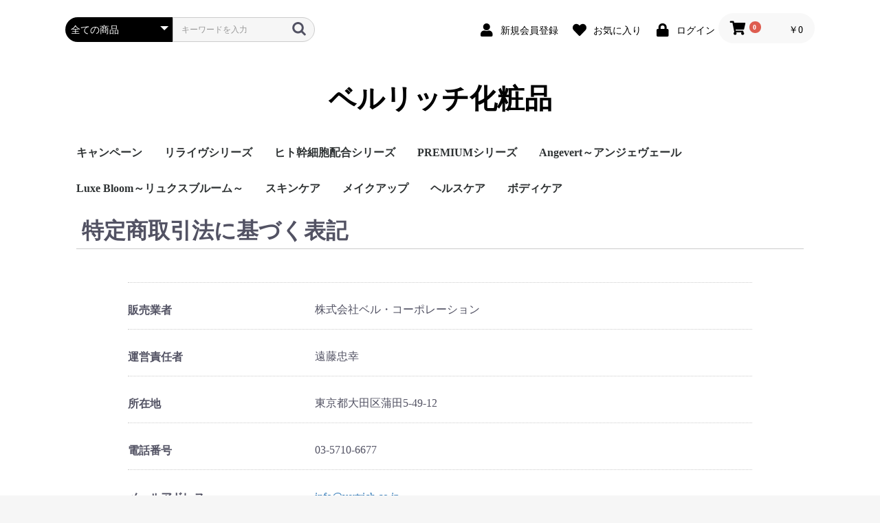

--- FILE ---
content_type: text/html; charset=UTF-8
request_url: https://vertrich.com/help/tradelaw
body_size: 22676
content:
<!doctype html>
<html lang="ja">
<head prefix="og: http://ogp.me/ns# fb: http://ogp.me/ns/fb# product: http://ogp.me/ns/product#">
    <meta charset="utf-8">
    <meta name="viewport" content="width=device-width, initial-scale=1, shrink-to-fit=no">
    <meta name="eccube-csrf-token" content="gVh2vdzVHQ_SS222ZHpOf6Zo11i5JYoIAbWTqmUStXY">
    <title>ベルリッチ化粧品 / 特定商取引に関する法律に基づく表記</title>
                        <link rel="icon" href="/html/user_data/assets/img/common/favicon.ico">
    <link rel="stylesheet" href="https://stackpath.bootstrapcdn.com/bootstrap/3.4.1/css/bootstrap.min.css" integrity="sha384-HSMxcRTRxnN+Bdg0JdbxYKrThecOKuH5zCYotlSAcp1+c8xmyTe9GYg1l9a69psu" crossorigin="anonymous">
    <link rel="stylesheet" href="https://use.fontawesome.com/releases/v5.3.1/css/all.css" integrity="sha384-mzrmE5qonljUremFsqc01SB46JvROS7bZs3IO2EmfFsd15uHvIt+Y8vEf7N7fWAU" crossorigin="anonymous">
    <link rel="stylesheet" href="//cdn.jsdelivr.net/jquery.slick/1.6.0/slick.css">
    <link rel="stylesheet" href="/html/template/default/assets/css/style.css">
        <script src="https://code.jquery.com/jquery-3.3.1.min.js" integrity="sha256-FgpCb/KJQlLNfOu91ta32o/NMZxltwRo8QtmkMRdAu8=" crossorigin="anonymous"></script>
    <script>
        $(function() {
            $.ajaxSetup({
                'headers': {
                    'ECCUBE-CSRF-TOKEN': $('meta[name="eccube-csrf-token"]').attr('content')
                }
            });
        });
    </script>
                    <link rel="stylesheet" href="/html/user_data/assets/css/customize.css">
</head>
<body id="page_help_tradelaw" class="other_page">

<div class="ec-layoutRole">
                <div class="ec-layoutRole__header">
                <!-- ▼ヘッダー(商品検索・ログインナビ・カート) -->
            <div class="ec-headerNaviRole">
    <div class="ec-headerNaviRole__left">
        <div class="ec-headerNaviRole__search">
            
<div class="ec-headerSearch">
    <form method="get" class="searchform" action="/products/list">
        <div class="ec-headerSearch__category">
            <div class="ec-select ec-select_search">
                            <select name="category_id" class="category_id"><option value="">全ての商品</option><option value="8">キャンペーン</option><option value="7">リライヴシリーズ</option><option value="13">ヒト幹細胞配合シリーズ</option><option value="14">PREMIUMシリーズ</option><option value="15">Angevert～アンジェヴェール</option><option value="16">Luxe Bloom～リュクスブルーム～</option><option value="9">スキンケア</option><option value="10">メイクアップ</option><option value="11">ヘルスケア</option><option value="12">ボディケア</option><option value="5">その他</option><option value="6">　Q&amp;A</option></select>
    
            </div>
        </div>
        <div class="ec-headerSearch__keyword">
            <div class="ec-input">
                <input type="search" name="name" maxlength="50" class="search-name" placeholder="キーワードを入力" />
                <button class="ec-headerSearch__keywordBtn" type="submit">
                    <div class="ec-icon">
                        <img src="/html/template/default/assets/icon/search-dark.svg" alt="">
                    </div>
                </button>
            </div>
        </div>
    </form>
</div>

        </div>
        <div class="ec-headerRole__navSP">
            
<div class="ec-headerNavSP">
    <i class="fas fa-bars"></i>
</div>
        </div>
    </div>
    <div class="ec-headerNaviRole__right">
        <div class="ec-headerNaviRole__nav">
            
<div class="ec-headerNav">
            <div class="ec-headerNav__item">
            <a href="https://vertrich.com/entry">
                <i class="ec-headerNav__itemIcon fas fa-user fa-fw"></i>
                <span class="ec-headerNav__itemLink">新規会員登録</span>
            </a>
        </div>
                    <div class="ec-headerNav__item">
                <a href="https://vertrich.com/mypage/favorite">
                    <i class="ec-headerNav__itemIcon fas fa-heart fa-fw"></i>
                    <span class="ec-headerNav__itemLink">お気に入り</span>
                </a>
            </div>
                <div class="ec-headerNav__item">
            <a href="https://vertrich.com/mypage/login">
                <i class="ec-headerNav__itemIcon fas fa-lock fa-fw"></i>
                <span class="ec-headerNav__itemLink">ログイン</span>
            </a>
        </div>
    </div>

        </div>
        <div class="ec-headerRole__cart">
            <div class="ec-cartNaviWrap">
    <div class="ec-cartNavi">
        <i class="ec-cartNavi__icon fas fa-shopping-cart">
            <span class="ec-cartNavi__badge">0</span>
        </i>
        <div class="ec-cartNavi__label">
            <div class="ec-cartNavi__price">￥0</div>
        </div>
    </div>
            <div class="ec-cartNaviNull">
            <div class="ec-cartNaviNull__message">
                <p>現在カート内に商品はございません。</p>
            </div>
        </div>
    </div>

        </div>
    </div>
</div>

        <!-- ▲ヘッダー(商品検索・ログインナビ・カート) -->
    <!-- ▼ロゴ -->
            </style>
<div class="ec-headerRole">
    <div class="ec-headerRole__title">
        <div class="ec-headerTitle">
            <div class="ec-headerTitle__title">
                <h1>
                    <a href="https://vertrich.com/">
                        ベルリッチ化粧品
                    </a>
                </h1>
            </div>
        </div>
    </div>
</div>
        <!-- ▲ロゴ -->
    <!-- ▼カテゴリナビ(PC) -->
            <style>
       .ec-itemNav__nav li:last-child {
            text-indent:300%;
            white-space:nowrap;
            overflow:hidden;
        }
        .ec-itemNav__nav li:last-child a {
            pointer-events: none;
        }
        /*.ec-itemNav__nav li:first-child {
            text-indent:300%;
            white-space:nowrap;
            overflow:hidden;
        }
        .ec-itemNav__nav li:first-child a {
            pointer-events: none;
        }*/
</style>



<div class="ec-categoryNaviRole">
    <div class="ec-itemNav">
        <ul class="ec-itemNav__nav">
                            <li>
                            <a href="https://vertrich.com/products/list?category_id=8">
        キャンペーン
    </a>
    
                </li>
                            <li>
                            <a href="https://vertrich.com/products/list?category_id=7">
        リライヴシリーズ
    </a>
    
                </li>
                            <li>
                            <a href="https://vertrich.com/products/list?category_id=13">
        ヒト幹細胞配合シリーズ
    </a>
    
                </li>
                            <li>
                            <a href="https://vertrich.com/products/list?category_id=14">
        PREMIUMシリーズ
    </a>
    
                </li>
                            <li>
                            <a href="https://vertrich.com/products/list?category_id=15">
        Angevert～アンジェヴェール
    </a>
    
                </li>
                            <li>
                            <a href="https://vertrich.com/products/list?category_id=16">
        Luxe Bloom～リュクスブルーム～
    </a>
    
                </li>
                            <li>
                            <a href="https://vertrich.com/products/list?category_id=9">
        スキンケア
    </a>
    
                </li>
                            <li>
                            <a href="https://vertrich.com/products/list?category_id=10">
        メイクアップ
    </a>
    
                </li>
                            <li>
                            <a href="https://vertrich.com/products/list?category_id=11">
        ヘルスケア
    </a>
    
                </li>
                            <li>
                            <a href="https://vertrich.com/products/list?category_id=12">
        ボディケア
    </a>
    
                </li>
                            <li>
                            <a href="https://vertrich.com/products/list?category_id=5">
        その他
    </a>
            <ul>
                            <li>
                            <a href="https://vertrich.com/products/list?category_id=6">
        Q&amp;A
    </a>
    
                </li>
                    </ul>
    
                </li>
                    </ul>
    </div>
</div>
        <!-- ▲カテゴリナビ(PC) -->

        </div>
    
        
    <div class="ec-layoutRole__contents">
                
                
        <div class="ec-layoutRole__main">
                        
                        <style>
    body {
	font-family: "游明朝体 ミディアム", "凸版文久ゴシック レギュラー", Osaka, "ヒラギノ角ゴシック W1", "ヒラギノ角ゴシック W2", "ヒラギノ角ゴシック W3", "ヒラギノ角ゴシック W4", "ヒラギノ角ゴシック W5", "ヒラギノ角ゴシック W6", "ヒラギノ角ゴシック W7", "ヒラギノ角ゴシック W8", "ヒラギノ角ゴシック W9";
}
</style>
    <div class="ec-role">
        <div class="ec-pageHeader">
            <h1> 特定商取引法に基づく表記</h1>
        </div>
        <div class="ec-off1Grid">
            <div class="ec-off1Grid__cell">
                <div class="ec-borderedDefs">
                    <dl>
                        <dt>
                            <label class="ec-label">販売業者</label>
                        </dt>
                        <dd>株式会社ベル・コーポレーション</dd>
                    </dl>
                    <dl>
                        <dt>
                            <label class="ec-label">運営責任者</label>
                        </dt>
                        <dd>遠藤忠幸
                        </dd>
                    </dl>
                    <dl>
                        <dt>
                            <label class="ec-label">所在地　</label>
                        </dt>
                        <dd>東京都大田区蒲田5-49-12　

                        </dd>
                    </dl>

                    <dl>
                        <dt>
                            <label class="ec-label">電話番号　</label>
                        </dt>
                        <dd>03-5710-6677</dd>
                    </dl>

                    <dl>
                        <dt>
                            <label class="ec-label">メールアドレス　</label>
                        </dt>
                        <dd><a href="mailto:">info@vertrich.co.jp</a></dd>
                    </dl>

                    <dl>
                        <dt>
                            <label class="ec-label">URL</label>
                        </dt>
                        <dd><a href="url">http://www.vertrich.com/</a></dd>
                    </dl>

                    <dl>
                        <dt>
                            <label class="ec-label">商品代金以外の必要料金</label>
                        </dt>
                        <dd>・送料について<br>送り先1箇所に対して、商品代金合計が6,600円以上は送料無料<br>
                            宅配便 ( 全国一律660円)<br>
                            ・代引き手数料は無料
                        </dd>
                    </dl>

                    <dl>
                        <dt>
                            <label class="ec-label">引き渡し時期</label>
                        </dt>
                        <dd id="indent">ホームページ/電話/FAX/ハガキ/携帯サイト<br>
                        ■ポイント制度■<br>会員登録のお客様のご購入100円につき1ポイント付与。<br>
                        1ポイント=1円として次回以降に割引としてHPにてお使いいただけます。<br>
                        対象外につきましては商品ページごとに記載しております。<br>
                        
                        </dd>
                    </dl>
                    <dl>
                        <dt>
                            <label class="ec-label">お支払方法</label>
                        </dt>
                        <dd>郵便・コンビニ振込、代金引換、クレジットカードのいずれかを選択<br>
                            ※大変申し訳ございませんが、初めてご注文いただく場合は代金引換/<br>
                            クレジットカードでの取り扱いとさせていただきます。</dd>
                    </dl>
                    
                    <dl>
                        <dt>
                            <label class="ec-label">支払期限　</label>
                        </dt>
                        <dd>《郵便・コンビニ振込み》商品到着後8日以内<br>
                            《代引き》商品引渡し時に運送会社へ現金手渡し<br>
                            《クレジットカード》注文日より2営業日以内にSMBCファイナンスより送られるメールにて2週間以内のお手続き</dd>
                    </dl>
                    
                    <dl>
                        <dt>
                            <label class="ec-label">引渡し時期　</label>
                        </dt>
                        <dd>ご注文受付より約1週間以内に、宅急便にてお届けします。(一部の地域を除く)<br>
                            クレジットカード支払いの場合、SMBCファイナンスより後日お送りするメールの手順に沿ってお手続きをいただいた翌営業日の発送となります。</dd>
                    </dl>

                    <dl>
                        <dt>
                            <label class="ec-label">返品・交換について</label>
                        </dt>
                        <dd>不良品：<br>着払いご返品後、良品交換もしくはご希望により代金返還<br>
                        返品期限：<br>商品到着後8日以内 未使用に限ります。※返品時は、事前にカウンセラーまでご連絡ください。<br>
                        返品送料：<br>不良品については当社負担(但し、未使用品に限る) お客様のご都合による返品は送料お客様負担

</dd>
                    </dl>
                </div>
            </div>
        </div>
    </div>

                                </div>

                    </div>

        
                <div class="ec-layoutRole__footer">
                <!-- ▼フッター -->
            <div class="ec-footerRole">
    <div class="ec-footerRole__inner">
        <ul class="ec-footerNavi">
            <li class="ec-footerNavi__link">
                <a href="https://vertrich.com/help/about">当サイトについて</a>
            </li>
            <li class="ec-footerNavi__link">
                <a href="https://vertrich.com/help/privacy">プライバシーポリシー</a>
            </li>
            <li class="ec-footerNavi__link">
                <a href="https://vertrich.com/help/tradelaw">特定商取引法に基づく表記</a>
            </li>
            <li class="ec-footerNavi__link">
                <a href="https://vertrich.com/contact">お問い合わせ</a>
            </li>
        </ul>
        <div class="ec-footerTitle">
            <div class="ec-footerTitle__logo">
                <a href="https://vertrich.com/">ベルリッチ化粧品</a>
            </div>
            <div class="ec-footerTitle__copyright">copyright (c) ベルリッチ化粧品 all rights reserved.</div>
        </div>
    </div>
</div>
        <!-- ▲フッター -->

        </div>
    </div><!-- ec-layoutRole -->

<div class="ec-overlayRole"></div>
<div class="ec-drawerRoleClose"><i class="fas fa-times"></i></div>
<div class="ec-drawerRole">
                    <!-- ▼商品検索 -->
            
<div class="ec-headerSearch">
    <form method="get" class="searchform" action="/products/list">
        <div class="ec-headerSearch__category">
            <div class="ec-select ec-select_search">
                            <select name="category_id" class="category_id"><option value="">全ての商品</option><option value="8">キャンペーン</option><option value="7">リライヴシリーズ</option><option value="13">ヒト幹細胞配合シリーズ</option><option value="14">PREMIUMシリーズ</option><option value="15">Angevert～アンジェヴェール</option><option value="16">Luxe Bloom～リュクスブルーム～</option><option value="9">スキンケア</option><option value="10">メイクアップ</option><option value="11">ヘルスケア</option><option value="12">ボディケア</option><option value="5">その他</option><option value="6">　Q&amp;A</option></select>
    
            </div>
        </div>
        <div class="ec-headerSearch__keyword">
            <div class="ec-input">
                <input type="search" name="name" maxlength="50" class="search-name" placeholder="キーワードを入力" />
                <button class="ec-headerSearch__keywordBtn" type="submit">
                    <div class="ec-icon">
                        <img src="/html/template/default/assets/icon/search-dark.svg" alt="">
                    </div>
                </button>
            </div>
        </div>
    </form>
</div>

        <!-- ▲商品検索 -->
    <!-- ▼カテゴリナビ(SP) -->
            



<div class="ec-headerCategoryArea">
    <div class="ec-headerCategoryArea__heading">
        <p>カテゴリ一覧</p>
    </div>
    <div class="ec-itemNav">
        <ul class="ec-itemNav__nav">
                            <li>
                            <a href="https://vertrich.com/products/list?category_id=8">
        キャンペーン
    </a>
    
                </li>
                            <li>
                            <a href="https://vertrich.com/products/list?category_id=7">
        リライヴシリーズ
    </a>
    
                </li>
                            <li>
                            <a href="https://vertrich.com/products/list?category_id=13">
        ヒト幹細胞配合シリーズ
    </a>
    
                </li>
                            <li>
                            <a href="https://vertrich.com/products/list?category_id=14">
        PREMIUMシリーズ
    </a>
    
                </li>
                            <li>
                            <a href="https://vertrich.com/products/list?category_id=15">
        Angevert～アンジェヴェール
    </a>
    
                </li>
                            <li>
                            <a href="https://vertrich.com/products/list?category_id=16">
        Luxe Bloom～リュクスブルーム～
    </a>
    
                </li>
                            <li>
                            <a href="https://vertrich.com/products/list?category_id=9">
        スキンケア
    </a>
    
                </li>
                            <li>
                            <a href="https://vertrich.com/products/list?category_id=10">
        メイクアップ
    </a>
    
                </li>
                            <li>
                            <a href="https://vertrich.com/products/list?category_id=11">
        ヘルスケア
    </a>
    
                </li>
                            <li>
                            <a href="https://vertrich.com/products/list?category_id=12">
        ボディケア
    </a>
    
                </li>
                            <li>
                            <a href="https://vertrich.com/products/list?category_id=5">
        その他
    </a>
            <ul>
                            <li>
                            <a href="https://vertrich.com/products/list?category_id=6">
        Q&amp;A
    </a>
    
                </li>
                    </ul>
    
                </li>
                    </ul>
    </div>
</div>
        <!-- ▲カテゴリナビ(SP) -->
    <!-- ▼ログインナビ(SP) -->
            
<div class="ec-headerLinkArea">
    <div class="ec-headerLink__list">
        <a class="ec-headerLink__item" href="https://vertrich.com/cart">
            <div class="ec-headerLink__icon">
                <i class="fas fa-shopping-cart fa-fw"></i>
            </div>
            <span>カートを見る</span>
        </a>
                    <a class="ec-headerLink__item" href="https://vertrich.com/entry">
                <div class="ec-headerLink__icon">
                    <i class="fas fa-user fa-fw"></i>
                </div>
                <span>新規会員登録</span>
            </a>
                            <a class="ec-headerLink__item" href="https://vertrich.com/mypage/favorite">
                    <div class="ec-headerLink__icon">
                        <i class="fas fa-heart fa-fw"></i>
                    </div>
                    <span>お気に入り</span>
                </a>
                        <a class="ec-headerLink__item" href="https://vertrich.com/mypage/login">
                <div class="ec-headerLink__icon">
                    <i class="fas fa-lock fa-fw"></i>
                </div>
                <span>ログイン</span>
            </a>
                <a class="ec-headerLink__item" href="https://vertrich.com/">
            <div class="ec-headerLink__icon">
                <i class="fas fa-home fa-fw"></i>
            </div>
            <span>ホームに戻る</span>
        </a>
    </div>
</div>

        <!-- ▲ログインナビ(SP) -->

    </div>
<div class="ec-blockTopBtn pagetop">ページトップへ</div>
<script src="https://stackpath.bootstrapcdn.com/bootstrap/3.4.1/js/bootstrap.min.js" integrity="sha384-aJ21OjlMXNL5UyIl/XNwTMqvzeRMZH2w8c5cRVpzpU8Y5bApTppSuUkhZXN0VxHd" crossorigin="anonymous"></script>
<script src="https://cdn.jsdelivr.net/jquery.slick/1.6.0/slick.min.js"></script>
<script>
var eccube_lang = {
    "common.delete_confirm":"削除してもよろしいですか?"
}
</script><script src="/html/template/default/assets/js/function.js"></script>
<script src="/html/template/default/assets/js/eccube.js"></script>
    <script src="/html/user_data/assets/js/customize.js"></script>
</body>
</html>


--- FILE ---
content_type: application/javascript
request_url: https://vertrich.com/html/user_data/assets/js/customize.js
body_size: 33
content:
/* カスタマイズ用Javascript */
var date = ();
var dayOfDate = ["日","月","火","水","木","金","土"];
console,log(dayOfDate);